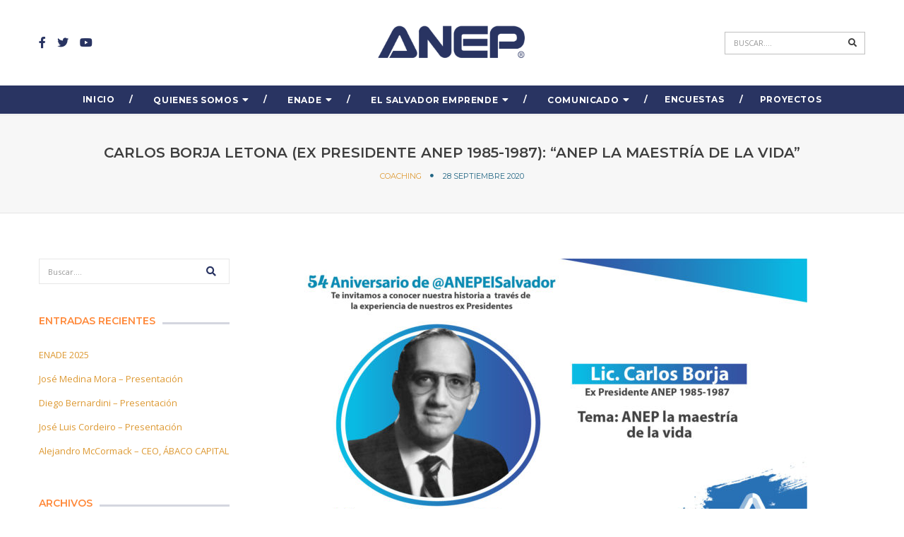

--- FILE ---
content_type: text/html; charset=UTF-8
request_url: https://www.anep.org.sv/ex_presid_b/
body_size: 20239
content:
<!DOCTYPE html>
<html lang="es" class="no-js">
<head>
	<meta charset="UTF-8" />
	<link rel="profile" href="https://gmpg.org/xfn/11" />
	<meta name="viewport" content="width=device-width, initial-scale=1.0" />
    <meta http-equiv="X-UA-Compatible" content="IE=Edge">
    <script>(function(html){html.className = html.className.replace(/\bno-js\b/,'js')})(document.documentElement);</script>
<meta name='robots' content='index, follow, max-image-preview:large, max-snippet:-1, max-video-preview:-1' />

	<!-- This site is optimized with the Yoast SEO plugin v23.9 - https://yoast.com/wordpress/plugins/seo/ -->
	<title>CARLOS BORJA LETONA (Ex Presidente ANEP 1985-1987): “ANEP la maestría de la vida” - ANEP</title>
	<link rel="canonical" href="https://www.anep.org.sv/ex_presid_b/" />
	<meta property="og:locale" content="es_ES" />
	<meta property="og:type" content="article" />
	<meta property="og:title" content="CARLOS BORJA LETONA (Ex Presidente ANEP 1985-1987): “ANEP la maestría de la vida” - ANEP" />
	<meta property="og:description" content="P- ¿Cómo valora su paso por la presidencia de la asociación de empresarios más grande del país como lo es ANEP? Cuando yo llegué a la ANEP allá por los años 78-79, estábamos viviendo una terrible crisis que concluyó con el golpe de Estado contra el general (Carlos Humberto) Romero. Quiero contar un poco los antecedentes, porque veníamos de esa crisis de golpe de Estado en la que desaparecieron prácticamente todos los partidos políticos. El gobierno era del PCN, generalmente eran los militares que quedaban en la Presidencia y de allí vino  ese golpe de Estado que cambió bastante el escenario político del país. En ese momento yo estaba incorporándome a ANEP como un director más, por el sector agropecuario. En aquel entonces no había más de 15 gremiales, eran poquitas, y a partir de esa época hemos vivido en ANEP una serie de eventos que han ido como marcando el camino. Prácticamente se decía que con el golpe de Estado, ANEP debía desaparecer, y nos equiparaban con ORDEN. Decían que ORDEN y ANEP debían desaparecer. ORDEN  era una estructura del gobierno para de alguna manera mantener el control territorial, y ANEP pues tenía una fuerza importante, por ser la..." />
	<meta property="og:url" content="https://www.anep.org.sv/ex_presid_b/" />
	<meta property="og:site_name" content="ANEP" />
	<meta property="article:published_time" content="2020-09-28T12:05:23+00:00" />
	<meta property="article:modified_time" content="2020-10-05T21:19:05+00:00" />
	<meta property="og:image" content="https://www.anep.org.sv/wp-content/uploads/2020/09/entrevistas-02-2.jpg" />
	<meta property="og:image:width" content="1876" />
	<meta property="og:image:height" content="1042" />
	<meta property="og:image:type" content="image/jpeg" />
	<meta name="author" content="Comunicaciones ANEP" />
	<meta name="twitter:card" content="summary_large_image" />
	<meta name="twitter:label1" content="Escrito por" />
	<meta name="twitter:data1" content="Comunicaciones ANEP" />
	<meta name="twitter:label2" content="Tiempo de lectura" />
	<meta name="twitter:data2" content="12 minutos" />
	<script type="application/ld+json" class="yoast-schema-graph">{"@context":"https://schema.org","@graph":[{"@type":"WebPage","@id":"https://www.anep.org.sv/ex_presid_b/","url":"https://www.anep.org.sv/ex_presid_b/","name":"CARLOS BORJA LETONA (Ex Presidente ANEP 1985-1987): “ANEP la maestría de la vida” - ANEP","isPartOf":{"@id":"https://www.anep.org.sv/#website"},"primaryImageOfPage":{"@id":"https://www.anep.org.sv/ex_presid_b/#primaryimage"},"image":{"@id":"https://www.anep.org.sv/ex_presid_b/#primaryimage"},"thumbnailUrl":"https://www.anep.org.sv/wp-content/uploads/2020/09/entrevistas-02-2.jpg","datePublished":"2020-09-28T12:05:23+00:00","dateModified":"2020-10-05T21:19:05+00:00","author":{"@id":"https://www.anep.org.sv/#/schema/person/0bee06db83f8a2e42154af5cb518ed5d"},"breadcrumb":{"@id":"https://www.anep.org.sv/ex_presid_b/#breadcrumb"},"inLanguage":"es","potentialAction":[{"@type":"ReadAction","target":["https://www.anep.org.sv/ex_presid_b/"]}]},{"@type":"ImageObject","inLanguage":"es","@id":"https://www.anep.org.sv/ex_presid_b/#primaryimage","url":"https://www.anep.org.sv/wp-content/uploads/2020/09/entrevistas-02-2.jpg","contentUrl":"https://www.anep.org.sv/wp-content/uploads/2020/09/entrevistas-02-2.jpg","width":1876,"height":1042},{"@type":"BreadcrumbList","@id":"https://www.anep.org.sv/ex_presid_b/#breadcrumb","itemListElement":[{"@type":"ListItem","position":1,"name":"Home","item":"https://www.anep.org.sv/"},{"@type":"ListItem","position":2,"name":"ANEPTRABAJA","item":"https://www.anep.org.sv/anep-trabaja/"},{"@type":"ListItem","position":3,"name":"CARLOS BORJA LETONA (Ex Presidente ANEP 1985-1987): “ANEP la maestría de la vida”"}]},{"@type":"WebSite","@id":"https://www.anep.org.sv/#website","url":"https://www.anep.org.sv/","name":"ANEP","description":"Asociación Nacional de la Empresa Privada","potentialAction":[{"@type":"SearchAction","target":{"@type":"EntryPoint","urlTemplate":"https://www.anep.org.sv/?s={search_term_string}"},"query-input":{"@type":"PropertyValueSpecification","valueRequired":true,"valueName":"search_term_string"}}],"inLanguage":"es"},{"@type":"Person","@id":"https://www.anep.org.sv/#/schema/person/0bee06db83f8a2e42154af5cb518ed5d","name":"Comunicaciones ANEP","image":{"@type":"ImageObject","inLanguage":"es","@id":"https://www.anep.org.sv/#/schema/person/image/","url":"https://secure.gravatar.com/avatar/14cd852abe3f39e88d40d8254d2e1a95bd53a2da149e887ba8f05589e45a1857?s=96&d=mm&r=g","contentUrl":"https://secure.gravatar.com/avatar/14cd852abe3f39e88d40d8254d2e1a95bd53a2da149e887ba8f05589e45a1857?s=96&d=mm&r=g","caption":"Comunicaciones ANEP"},"url":"https://www.anep.org.sv/author/t2hhe5tywrnwelh2kp6u2e/"}]}</script>
	<!-- / Yoast SEO plugin. -->


<link rel='dns-prefetch' href='//fonts.googleapis.com' />
<link rel="alternate" type="application/rss+xml" title="ANEP &raquo; Feed" href="https://www.anep.org.sv/feed/" />
<link rel="alternate" type="application/rss+xml" title="ANEP &raquo; Feed de los comentarios" href="https://www.anep.org.sv/comments/feed/" />
<link rel="alternate" type="application/rss+xml" title="ANEP &raquo; Comentario CARLOS BORJA LETONA (Ex Presidente ANEP 1985-1987): “ANEP la maestría de la vida” del feed" href="https://www.anep.org.sv/ex_presid_b/feed/" />
<link rel="alternate" title="oEmbed (JSON)" type="application/json+oembed" href="https://www.anep.org.sv/wp-json/oembed/1.0/embed?url=https%3A%2F%2Fwww.anep.org.sv%2Fex_presid_b%2F" />
<link rel="alternate" title="oEmbed (XML)" type="text/xml+oembed" href="https://www.anep.org.sv/wp-json/oembed/1.0/embed?url=https%3A%2F%2Fwww.anep.org.sv%2Fex_presid_b%2F&#038;format=xml" />
<style id='wp-img-auto-sizes-contain-inline-css' type='text/css'>
img:is([sizes=auto i],[sizes^="auto," i]){contain-intrinsic-size:3000px 1500px}
/*# sourceURL=wp-img-auto-sizes-contain-inline-css */
</style>
<style id='wp-emoji-styles-inline-css' type='text/css'>

	img.wp-smiley, img.emoji {
		display: inline !important;
		border: none !important;
		box-shadow: none !important;
		height: 1em !important;
		width: 1em !important;
		margin: 0 0.07em !important;
		vertical-align: -0.1em !important;
		background: none !important;
		padding: 0 !important;
	}
/*# sourceURL=wp-emoji-styles-inline-css */
</style>
<link rel='stylesheet' id='wp-block-library-css' href='https://www.anep.org.sv/wp-includes/css/dist/block-library/style.min.css?ver=6.9' type='text/css' media='all' />
<style id='wp-block-library-theme-inline-css' type='text/css'>
.wp-block-audio :where(figcaption){color:#555;font-size:13px;text-align:center}.is-dark-theme .wp-block-audio :where(figcaption){color:#ffffffa6}.wp-block-audio{margin:0 0 1em}.wp-block-code{border:1px solid #ccc;border-radius:4px;font-family:Menlo,Consolas,monaco,monospace;padding:.8em 1em}.wp-block-embed :where(figcaption){color:#555;font-size:13px;text-align:center}.is-dark-theme .wp-block-embed :where(figcaption){color:#ffffffa6}.wp-block-embed{margin:0 0 1em}.blocks-gallery-caption{color:#555;font-size:13px;text-align:center}.is-dark-theme .blocks-gallery-caption{color:#ffffffa6}:root :where(.wp-block-image figcaption){color:#555;font-size:13px;text-align:center}.is-dark-theme :root :where(.wp-block-image figcaption){color:#ffffffa6}.wp-block-image{margin:0 0 1em}.wp-block-pullquote{border-bottom:4px solid;border-top:4px solid;color:currentColor;margin-bottom:1.75em}.wp-block-pullquote :where(cite),.wp-block-pullquote :where(footer),.wp-block-pullquote__citation{color:currentColor;font-size:.8125em;font-style:normal;text-transform:uppercase}.wp-block-quote{border-left:.25em solid;margin:0 0 1.75em;padding-left:1em}.wp-block-quote cite,.wp-block-quote footer{color:currentColor;font-size:.8125em;font-style:normal;position:relative}.wp-block-quote:where(.has-text-align-right){border-left:none;border-right:.25em solid;padding-left:0;padding-right:1em}.wp-block-quote:where(.has-text-align-center){border:none;padding-left:0}.wp-block-quote.is-large,.wp-block-quote.is-style-large,.wp-block-quote:where(.is-style-plain){border:none}.wp-block-search .wp-block-search__label{font-weight:700}.wp-block-search__button{border:1px solid #ccc;padding:.375em .625em}:where(.wp-block-group.has-background){padding:1.25em 2.375em}.wp-block-separator.has-css-opacity{opacity:.4}.wp-block-separator{border:none;border-bottom:2px solid;margin-left:auto;margin-right:auto}.wp-block-separator.has-alpha-channel-opacity{opacity:1}.wp-block-separator:not(.is-style-wide):not(.is-style-dots){width:100px}.wp-block-separator.has-background:not(.is-style-dots){border-bottom:none;height:1px}.wp-block-separator.has-background:not(.is-style-wide):not(.is-style-dots){height:2px}.wp-block-table{margin:0 0 1em}.wp-block-table td,.wp-block-table th{word-break:normal}.wp-block-table :where(figcaption){color:#555;font-size:13px;text-align:center}.is-dark-theme .wp-block-table :where(figcaption){color:#ffffffa6}.wp-block-video :where(figcaption){color:#555;font-size:13px;text-align:center}.is-dark-theme .wp-block-video :where(figcaption){color:#ffffffa6}.wp-block-video{margin:0 0 1em}:root :where(.wp-block-template-part.has-background){margin-bottom:0;margin-top:0;padding:1.25em 2.375em}
/*# sourceURL=/wp-includes/css/dist/block-library/theme.min.css */
</style>
<style id='classic-theme-styles-inline-css' type='text/css'>
/*! This file is auto-generated */
.wp-block-button__link{color:#fff;background-color:#32373c;border-radius:9999px;box-shadow:none;text-decoration:none;padding:calc(.667em + 2px) calc(1.333em + 2px);font-size:1.125em}.wp-block-file__button{background:#32373c;color:#fff;text-decoration:none}
/*# sourceURL=/wp-includes/css/classic-themes.min.css */
</style>
<style id='global-styles-inline-css' type='text/css'>
:root{--wp--preset--aspect-ratio--square: 1;--wp--preset--aspect-ratio--4-3: 4/3;--wp--preset--aspect-ratio--3-4: 3/4;--wp--preset--aspect-ratio--3-2: 3/2;--wp--preset--aspect-ratio--2-3: 2/3;--wp--preset--aspect-ratio--16-9: 16/9;--wp--preset--aspect-ratio--9-16: 9/16;--wp--preset--color--black: #000000;--wp--preset--color--cyan-bluish-gray: #abb8c3;--wp--preset--color--white: #ffffff;--wp--preset--color--pale-pink: #f78da7;--wp--preset--color--vivid-red: #cf2e2e;--wp--preset--color--luminous-vivid-orange: #ff6900;--wp--preset--color--luminous-vivid-amber: #fcb900;--wp--preset--color--light-green-cyan: #7bdcb5;--wp--preset--color--vivid-green-cyan: #00d084;--wp--preset--color--pale-cyan-blue: #8ed1fc;--wp--preset--color--vivid-cyan-blue: #0693e3;--wp--preset--color--vivid-purple: #9b51e0;--wp--preset--color--yellow: #edbd27;--wp--preset--color--dark-gray: #232323;--wp--preset--color--light-gray: #f7f7f7;--wp--preset--gradient--vivid-cyan-blue-to-vivid-purple: linear-gradient(135deg,rgb(6,147,227) 0%,rgb(155,81,224) 100%);--wp--preset--gradient--light-green-cyan-to-vivid-green-cyan: linear-gradient(135deg,rgb(122,220,180) 0%,rgb(0,208,130) 100%);--wp--preset--gradient--luminous-vivid-amber-to-luminous-vivid-orange: linear-gradient(135deg,rgb(252,185,0) 0%,rgb(255,105,0) 100%);--wp--preset--gradient--luminous-vivid-orange-to-vivid-red: linear-gradient(135deg,rgb(255,105,0) 0%,rgb(207,46,46) 100%);--wp--preset--gradient--very-light-gray-to-cyan-bluish-gray: linear-gradient(135deg,rgb(238,238,238) 0%,rgb(169,184,195) 100%);--wp--preset--gradient--cool-to-warm-spectrum: linear-gradient(135deg,rgb(74,234,220) 0%,rgb(151,120,209) 20%,rgb(207,42,186) 40%,rgb(238,44,130) 60%,rgb(251,105,98) 80%,rgb(254,248,76) 100%);--wp--preset--gradient--blush-light-purple: linear-gradient(135deg,rgb(255,206,236) 0%,rgb(152,150,240) 100%);--wp--preset--gradient--blush-bordeaux: linear-gradient(135deg,rgb(254,205,165) 0%,rgb(254,45,45) 50%,rgb(107,0,62) 100%);--wp--preset--gradient--luminous-dusk: linear-gradient(135deg,rgb(255,203,112) 0%,rgb(199,81,192) 50%,rgb(65,88,208) 100%);--wp--preset--gradient--pale-ocean: linear-gradient(135deg,rgb(255,245,203) 0%,rgb(182,227,212) 50%,rgb(51,167,181) 100%);--wp--preset--gradient--electric-grass: linear-gradient(135deg,rgb(202,248,128) 0%,rgb(113,206,126) 100%);--wp--preset--gradient--midnight: linear-gradient(135deg,rgb(2,3,129) 0%,rgb(40,116,252) 100%);--wp--preset--font-size--small: 12px;--wp--preset--font-size--medium: 20px;--wp--preset--font-size--large: 16px;--wp--preset--font-size--x-large: 42px;--wp--preset--font-size--normal: 13px;--wp--preset--font-size--huge: 23px;--wp--preset--spacing--20: 0.44rem;--wp--preset--spacing--30: 0.67rem;--wp--preset--spacing--40: 1rem;--wp--preset--spacing--50: 1.5rem;--wp--preset--spacing--60: 2.25rem;--wp--preset--spacing--70: 3.38rem;--wp--preset--spacing--80: 5.06rem;--wp--preset--shadow--natural: 6px 6px 9px rgba(0, 0, 0, 0.2);--wp--preset--shadow--deep: 12px 12px 50px rgba(0, 0, 0, 0.4);--wp--preset--shadow--sharp: 6px 6px 0px rgba(0, 0, 0, 0.2);--wp--preset--shadow--outlined: 6px 6px 0px -3px rgb(255, 255, 255), 6px 6px rgb(0, 0, 0);--wp--preset--shadow--crisp: 6px 6px 0px rgb(0, 0, 0);}:where(.is-layout-flex){gap: 0.5em;}:where(.is-layout-grid){gap: 0.5em;}body .is-layout-flex{display: flex;}.is-layout-flex{flex-wrap: wrap;align-items: center;}.is-layout-flex > :is(*, div){margin: 0;}body .is-layout-grid{display: grid;}.is-layout-grid > :is(*, div){margin: 0;}:where(.wp-block-columns.is-layout-flex){gap: 2em;}:where(.wp-block-columns.is-layout-grid){gap: 2em;}:where(.wp-block-post-template.is-layout-flex){gap: 1.25em;}:where(.wp-block-post-template.is-layout-grid){gap: 1.25em;}.has-black-color{color: var(--wp--preset--color--black) !important;}.has-cyan-bluish-gray-color{color: var(--wp--preset--color--cyan-bluish-gray) !important;}.has-white-color{color: var(--wp--preset--color--white) !important;}.has-pale-pink-color{color: var(--wp--preset--color--pale-pink) !important;}.has-vivid-red-color{color: var(--wp--preset--color--vivid-red) !important;}.has-luminous-vivid-orange-color{color: var(--wp--preset--color--luminous-vivid-orange) !important;}.has-luminous-vivid-amber-color{color: var(--wp--preset--color--luminous-vivid-amber) !important;}.has-light-green-cyan-color{color: var(--wp--preset--color--light-green-cyan) !important;}.has-vivid-green-cyan-color{color: var(--wp--preset--color--vivid-green-cyan) !important;}.has-pale-cyan-blue-color{color: var(--wp--preset--color--pale-cyan-blue) !important;}.has-vivid-cyan-blue-color{color: var(--wp--preset--color--vivid-cyan-blue) !important;}.has-vivid-purple-color{color: var(--wp--preset--color--vivid-purple) !important;}.has-black-background-color{background-color: var(--wp--preset--color--black) !important;}.has-cyan-bluish-gray-background-color{background-color: var(--wp--preset--color--cyan-bluish-gray) !important;}.has-white-background-color{background-color: var(--wp--preset--color--white) !important;}.has-pale-pink-background-color{background-color: var(--wp--preset--color--pale-pink) !important;}.has-vivid-red-background-color{background-color: var(--wp--preset--color--vivid-red) !important;}.has-luminous-vivid-orange-background-color{background-color: var(--wp--preset--color--luminous-vivid-orange) !important;}.has-luminous-vivid-amber-background-color{background-color: var(--wp--preset--color--luminous-vivid-amber) !important;}.has-light-green-cyan-background-color{background-color: var(--wp--preset--color--light-green-cyan) !important;}.has-vivid-green-cyan-background-color{background-color: var(--wp--preset--color--vivid-green-cyan) !important;}.has-pale-cyan-blue-background-color{background-color: var(--wp--preset--color--pale-cyan-blue) !important;}.has-vivid-cyan-blue-background-color{background-color: var(--wp--preset--color--vivid-cyan-blue) !important;}.has-vivid-purple-background-color{background-color: var(--wp--preset--color--vivid-purple) !important;}.has-black-border-color{border-color: var(--wp--preset--color--black) !important;}.has-cyan-bluish-gray-border-color{border-color: var(--wp--preset--color--cyan-bluish-gray) !important;}.has-white-border-color{border-color: var(--wp--preset--color--white) !important;}.has-pale-pink-border-color{border-color: var(--wp--preset--color--pale-pink) !important;}.has-vivid-red-border-color{border-color: var(--wp--preset--color--vivid-red) !important;}.has-luminous-vivid-orange-border-color{border-color: var(--wp--preset--color--luminous-vivid-orange) !important;}.has-luminous-vivid-amber-border-color{border-color: var(--wp--preset--color--luminous-vivid-amber) !important;}.has-light-green-cyan-border-color{border-color: var(--wp--preset--color--light-green-cyan) !important;}.has-vivid-green-cyan-border-color{border-color: var(--wp--preset--color--vivid-green-cyan) !important;}.has-pale-cyan-blue-border-color{border-color: var(--wp--preset--color--pale-cyan-blue) !important;}.has-vivid-cyan-blue-border-color{border-color: var(--wp--preset--color--vivid-cyan-blue) !important;}.has-vivid-purple-border-color{border-color: var(--wp--preset--color--vivid-purple) !important;}.has-vivid-cyan-blue-to-vivid-purple-gradient-background{background: var(--wp--preset--gradient--vivid-cyan-blue-to-vivid-purple) !important;}.has-light-green-cyan-to-vivid-green-cyan-gradient-background{background: var(--wp--preset--gradient--light-green-cyan-to-vivid-green-cyan) !important;}.has-luminous-vivid-amber-to-luminous-vivid-orange-gradient-background{background: var(--wp--preset--gradient--luminous-vivid-amber-to-luminous-vivid-orange) !important;}.has-luminous-vivid-orange-to-vivid-red-gradient-background{background: var(--wp--preset--gradient--luminous-vivid-orange-to-vivid-red) !important;}.has-very-light-gray-to-cyan-bluish-gray-gradient-background{background: var(--wp--preset--gradient--very-light-gray-to-cyan-bluish-gray) !important;}.has-cool-to-warm-spectrum-gradient-background{background: var(--wp--preset--gradient--cool-to-warm-spectrum) !important;}.has-blush-light-purple-gradient-background{background: var(--wp--preset--gradient--blush-light-purple) !important;}.has-blush-bordeaux-gradient-background{background: var(--wp--preset--gradient--blush-bordeaux) !important;}.has-luminous-dusk-gradient-background{background: var(--wp--preset--gradient--luminous-dusk) !important;}.has-pale-ocean-gradient-background{background: var(--wp--preset--gradient--pale-ocean) !important;}.has-electric-grass-gradient-background{background: var(--wp--preset--gradient--electric-grass) !important;}.has-midnight-gradient-background{background: var(--wp--preset--gradient--midnight) !important;}.has-small-font-size{font-size: var(--wp--preset--font-size--small) !important;}.has-medium-font-size{font-size: var(--wp--preset--font-size--medium) !important;}.has-large-font-size{font-size: var(--wp--preset--font-size--large) !important;}.has-x-large-font-size{font-size: var(--wp--preset--font-size--x-large) !important;}
:where(.wp-block-post-template.is-layout-flex){gap: 1.25em;}:where(.wp-block-post-template.is-layout-grid){gap: 1.25em;}
:where(.wp-block-term-template.is-layout-flex){gap: 1.25em;}:where(.wp-block-term-template.is-layout-grid){gap: 1.25em;}
:where(.wp-block-columns.is-layout-flex){gap: 2em;}:where(.wp-block-columns.is-layout-grid){gap: 2em;}
:root :where(.wp-block-pullquote){font-size: 1.5em;line-height: 1.6;}
/*# sourceURL=global-styles-inline-css */
</style>
<link rel='stylesheet' id='bootstrap-css' href='https://www.anep.org.sv/wp-content/themes/paperio/assets/css/bootstrap.min.css?ver=3.3.5' type='text/css' media='all' />
<link rel='stylesheet' id='font-awesome-css' href='https://www.anep.org.sv/wp-content/themes/paperio/assets/css/font-awesome.min.css?ver=5.10.1' type='text/css' media='all' />
<link rel='stylesheet' id='owl-carousel-css' href='https://www.anep.org.sv/wp-content/themes/paperio/assets/css/owl.carousel.css?ver=2.3.4' type='text/css' media='all' />
<link rel='stylesheet' id='owl-transitions-css' href='https://www.anep.org.sv/wp-content/themes/paperio/assets/css/animate.min.css?ver=3.6.0' type='text/css' media='all' />
<link rel='stylesheet' id='magnific-popup-css' href='https://www.anep.org.sv/wp-content/themes/paperio/assets/css/magnific-popup.css?ver=1.7' type='text/css' media='all' />
<link rel='stylesheet' id='paperio-parent-style-css' href='https://www.anep.org.sv/wp-content/themes/paperio/style.css?ver=6.9' type='text/css' media='all' />
<link rel='stylesheet' id='paperio-google-font-css' href='//fonts.googleapis.com/css?family=Open+Sans%3A100%2C200%2C300%2C400%2C500%2C600%2C700%2C800%2C900%7CMontserrat%3A100%2C200%2C300%2C400%2C500%2C600%2C700%2C800%2C900&#038;subset=cyrillic,cyrillic-ext,greek,greek-ext,latin-ext,vietnamese&#038;display=swap' type='text/css' media='all' />
<link rel='stylesheet' id='paperio-style-css' href='https://www.anep.org.sv/wp-content/themes/paperio-child-theme/style.css?ver=1.7' type='text/css' media='all' />
<link rel='stylesheet' id='paperio-responsive-style-css' href='https://www.anep.org.sv/wp-content/themes/paperio/assets/css/responsive.css?ver=1.7' type='text/css' media='all' />
<style id='paperio-responsive-style-inline-css' type='text/css'>
.theme-custom-color blockquote.blog-image:before,.theme-custom-color .owl-slider-style-4 .banner-content::before,.theme-custom-color .content-area p a,.theme-custom-color .social-icon-fa,.theme-custom-color .arrow-pagination .owl-prev:hover,.theme-custom-color .arrow-pagination .owl-next:hover,.theme-custom-color .sidebar-style3 h5 span::before,.theme-custom-color .breadcrumb-style-1 .breadcrumb > li > a:focus,.theme-custom-color .pagination-style-1 .pagination > li > a:hover,.theme-custom-color .pagination-style-1 .pagination > li > span:focus,.theme-custom-color .pagination-style-1 .pagination > li > span:hover,.theme-custom-color .breadcrumb-style-1 .breadcrumb li a:hover,.theme-custom-color .separator:after,.theme-custom-color .separator:before,.theme-custom-color .breadcrumb-style-1 .breadcrumb > li > a:focus,.theme-custom-color .pagination-style-1 .pagination > li > a:hover,.theme-custom-color .pagination-style-1 .pagination > li > span:focus,.theme-custom-color .pagination-style-1 .pagination > li > span:hover,.theme-custom-color .owl-next-prev-arrow-style3 .owl-nav button.owl-prev:hover,.theme-custom-color .owl-next-prev-arrow-style3 .owl-nav button.owl-next:hover,.theme-custom-color .header-main .navbar-nav > li a.dropdown-toggle:after,.theme-custom-color .header-main .paperio-default-menu > li a:after,.theme-custom-color .text-color,.theme-custom-color .sidebar-style1 .follow-box li a,.theme-custom-color .about-three-box i,.theme-custom-color .about-content-box span {color:#293462}.theme-custom-color .sidebar-style3 .follow-box li a:hover,.theme-custom-color .page-title-small h2::before,.theme-custom-color .sidebar-style2 .follow-box li a:hover,.theme-custom-color .owl-next-prev-arrow-style4 .owl-buttons div:hover,.theme-custom-color .background-color,.theme-custom-color .owl-next-prev-arrow-style1 .owl-nav button:hover,.theme-custom-color .btn-color,.theme-custom-color .right-separator::before,.theme-custom-color .sidebar-style4 .follow-box li a:hover,.bypostauthor.post-comment .comment-avtar span{background:#293462;}.theme-custom-color .blog-listing-style7:hover .banner-content,.theme-custom-color .promo-area-style2 .promo-border p:before,.theme-custom-color .sidebar-style3 .follow-box li a:hover,.theme-custom-color .owl-next-prev-arrow-style1 .owl-nav button,.theme-custom-color .owl-next-prev-arrow-style4 .owl-buttons div:hover{border-color:#293462;}.theme-custom-color .header-border,.theme-custom-color .title-border-right::after,.theme-custom-color .title-border-center span:before,.theme-custom-color .title-border-center span:after,.theme-custom-color .border-footer{border-color:rgba(41,52,98,0.2);}.theme-custom-color a:hover,.theme-custom-color a:focus,.theme-custom-color .header-main .nav > li:hover > a,.theme-custom-color .header-main .nav > li > a:focus,.theme-custom-color .nav > li > a:hover,.theme-custom-color .header-style-2 .navbar-nav > li a.dropdown-toggle:after,.theme-custom-color .breadcrumb-style-1 .breadcrumb li a:hover,.theme-custom-color .text-link-light-gray:hover,.theme-custom-color .text-link-white:hover,.theme-custom-color .widget_categories li ul.children li a:hover,.theme-custom-color .widget_categories li ul.children li a:focus{color:#293462;}body{font-family:Open Sans,sans-serif;}.alt-font,.mfp-title,h1,h2,h3,h4,h5,h6,.breadcrumb-style-1 .breadcrumb li,.site-footer .tagcloud a,#success,.paperio-default-menu li{font-family:Montserrat,sans-serif;}header.header-img{background-color:#ffffff;}.navbar .mobile-tablet-submenu-bg{background-color:#293462;}.navbar-toggle{background-color:#293462;}.navbar-default .navbar-toggle .icon-bar{background-color:#ffffff;}.social-icon i{font-size:16px;}.social-icon i{color:#293462;}.input-group-btn .fa-search{color:#293462;}.navbar-default .navbar-nav li a{text-transform:uppercase;}.paperio-theme-option nav.navbar{background-color:#293462;}.navbar-default .navbar-nav > li > a,.paperio-theme-option .header-main .navbar-nav li a.dropdown-toggle{color:#ffffff !important;}body header#masthead .navbar-default .navbar-nav > li:hover > a,.paperio-theme-option .nav > li > a:hover,.theme-yellow .nav > li.current_page_item > a,.paperio-theme-option .header-main .nav > li.current_page_item > a,body header#masthead .navbar-default .navbar-nav > li.current-menu-ancestor > a{color:#dd9933 !important;}.paperio-theme-option .sub-menu,.paperio-theme-option .children,.paperio-theme-option .dark-header .dropdown-menu,.paperio-theme-option .dropdown-menu,.paperio-theme-option .children,.paperio-theme-option .menu-item-has-children .sub-menu{background-color:rgb(41,52,98);}.dropdown .megamenu .dropdown-header{font-size:16px;}.dropdown .megamenu .dropdown-header{border-color:#293462;}.paperio-theme-option .sub-menu > li > a,.paperio-theme-option .dropdown .megamenu li a,.paperio-theme-option .children > li > a{color:#ffffff !important;}.paperio-theme-option .sub-menu > li > a:hover,.paperio-theme-option .dropdown .megamenu li a:hover,.paperio-theme-option .children > li > a:hover,.dropdown-menu > li.current-menu-ancestor > a,.menu-item-has-children .sub-menu li.current-menu-ancestor > a,.menu-item-has-children .sub-menu li.current-menu-item > a{color:#dd9933 !important;}.featured-style-title a.featured-style-title-link:hover{color:#dd9933;}.blog .owl-slider .item a.btn{color:#293462!important;}.blog-layout-content{background-color:#293462;}.post-content p{color:#ffffff;}.blog .blog-meta a.btn ,.blog .blog-meta a.btn i{color:#ffffff;}.blog .blog-meta a.btn:hover,.blog .blog-meta a.btn:hover i,.blog-listing-style1 .blog-post:hover a.btn,.blog-listing-style1 .blog-post:hover a.btn i{color:#ffffff!important;}.blog .blog-meta a.btn{background-color:#00818a;}.blog .blog-meta a.btn:hover ,.blog-listing-style1 .blog-post:hover a.btn{background-color:#00818a !important;}.blog .blog-meta a.btn{border-color:#00818a;}.blog .blog-meta a.btn:hover,.blog-listing-style1 .blog-post:hover a.btn{border-color:#00818a;}.paperio-theme-option .widget-title{color:#ff893a;}.sidebar a,.paperio-theme-option .sidebar-style1 .follow-box li a,.paperio-theme-option .sidebar-style2 .follow-box li a,.paperio-theme-option .sidebar-style3 .follow-box li a,.paperio-theme-option .sidebar-style4 .follow-box li a{color:#427689;}.sidebar a:hover,.paperio-theme-option .sidebar-style1 .follow-box li a:hover,.paperio-theme-option .sidebar-style2 .follow-box li a:hover,.paperio-theme-option .sidebar-style3 .follow-box li a:hover,.paperio-theme-option .sidebar-style4 .follow-box li a:hover{color:#ff893a;}.paperio-meta-border-color{border-color:#293462;}.category .blog-meta a.btn{color:#ffffff;}.category .blog-meta a.btn:hover,.category .blog-meta a.btn:hover i{color:#ffffff!important;}.category .blog-meta a.btn{background-color:#216583;}.category .blog-meta a.btn:hover{background-color:#00818a !important;}.category .blog-meta a.btn{border-color:#216583;}.category .blog-meta a.btn:hover{border-color:#00818a;}body.paperio-theme-option{font-size:16;}body.paperio-theme-option{background-color:#ffffff;}body.paperio-theme-option{color:#216583;}.footer-bg{background-color:#293462;}.back-to-top i{color:#ffffff;}.back-to-top:hover i,.back-to-top:hover:focus i,.back-to-top:focus i{color:#293462;}.paperio-theme-option .back-to-top{background-color:#293462;}.back-to-top:hover,.back-to-top:hover:focus,.back-to-top:focus{background-color:#ffffff;}.footer-border{border-color:#ffffff;}.site-footer .widget-title{color:#ffffff;}.social-sharing-icon i,.paperio-theme-option .social-sharing-icon i{color:#293462;}
/*# sourceURL=paperio-responsive-style-inline-css */
</style>
<link rel='stylesheet' id='elementor-frontend-css' href='https://www.anep.org.sv/wp-content/plugins/elementor/assets/css/frontend.min.css?ver=3.34.3' type='text/css' media='all' />
<link rel='stylesheet' id='eael-general-css' href='https://www.anep.org.sv/wp-content/plugins/essential-addons-for-elementor-lite/assets/front-end/css/view/general.min.css?ver=6.5.9' type='text/css' media='all' />
<script type="text/javascript" src="https://www.anep.org.sv/wp-includes/js/jquery/jquery.min.js?ver=3.7.1" id="jquery-core-js"></script>
<script type="text/javascript" src="https://www.anep.org.sv/wp-includes/js/jquery/jquery-migrate.min.js?ver=3.4.1" id="jquery-migrate-js"></script>
<script type="text/javascript" src="https://www.anep.org.sv/wp-content/plugins/paperio-addons/js/instafeed.min.js?ver=1.9.3" id="instafeed-js"></script>
<link rel="https://api.w.org/" href="https://www.anep.org.sv/wp-json/" /><link rel="alternate" title="JSON" type="application/json" href="https://www.anep.org.sv/wp-json/wp/v2/posts/3561" /><link rel="EditURI" type="application/rsd+xml" title="RSD" href="https://www.anep.org.sv/xmlrpc.php?rsd" />
<meta name="generator" content="WordPress 6.9" />
<link rel='shortlink' href='https://www.anep.org.sv/?p=3561' />
<link rel="pingback" href="https://www.anep.org.sv/xmlrpc.php"><meta name="generator" content="Elementor 3.34.3; features: additional_custom_breakpoints; settings: css_print_method-external, google_font-enabled, font_display-auto">
			<style>
				.e-con.e-parent:nth-of-type(n+4):not(.e-lazyloaded):not(.e-no-lazyload),
				.e-con.e-parent:nth-of-type(n+4):not(.e-lazyloaded):not(.e-no-lazyload) * {
					background-image: none !important;
				}
				@media screen and (max-height: 1024px) {
					.e-con.e-parent:nth-of-type(n+3):not(.e-lazyloaded):not(.e-no-lazyload),
					.e-con.e-parent:nth-of-type(n+3):not(.e-lazyloaded):not(.e-no-lazyload) * {
						background-image: none !important;
					}
				}
				@media screen and (max-height: 640px) {
					.e-con.e-parent:nth-of-type(n+2):not(.e-lazyloaded):not(.e-no-lazyload),
					.e-con.e-parent:nth-of-type(n+2):not(.e-lazyloaded):not(.e-no-lazyload) * {
						background-image: none !important;
					}
				}
			</style>
			<link rel="icon" href="https://www.anep.org.sv/wp-content/uploads/2016/11/cropped-aneplogo-AI-01-32x32.png" sizes="32x32" />
<link rel="icon" href="https://www.anep.org.sv/wp-content/uploads/2016/11/cropped-aneplogo-AI-01-192x192.png" sizes="192x192" />
<link rel="apple-touch-icon" href="https://www.anep.org.sv/wp-content/uploads/2016/11/cropped-aneplogo-AI-01-180x180.png" />
<meta name="msapplication-TileImage" content="https://www.anep.org.sv/wp-content/uploads/2016/11/cropped-aneplogo-AI-01-270x270.png" />
		<style type="text/css" id="wp-custom-css">
			.dark-header .social-icon i {
	color: #293462;
}
.header-style-pattern .social-icon i {
    color: #293462; 
}
.letter-spacing-1 {
    color: #fff;
}
.theme-custom-color a {
	color: #dd9933;
}
.tribe-events-calendar td a {
    color: #00818a;
}
.datepicker table tr td span{
	color: #dd9933;
}
		</style>
		</head>
<body class="wp-singular post-template-default single single-post postid-3561 single-format-standard wp-embed-responsive wp-theme-paperio wp-child-theme-paperio-child-theme theme-custom-color paperio-theme-option paperio-latest-font-awesome elementor-default elementor-kit-3238" itemscope="itemscope" itemtype="http://schema.org/WebPage">
<header id="masthead" class="header-style-2 header-style-pattern navbar-fixed-top header-img navbar-bottom" itemscope="itemscope" itemtype="http://schema.org/WPHeader"><div class="header-logo"><div class="container"><div class="row"><div class="col-md-4 col-sm-4 col-xs-6 social-icon"><a href="https://es-es.facebook.com/anepelsalvador" target="_blank"><i class="fab fa-facebook-f"></i></a><a href="https://twitter.com/ANEPElSalvador" target="_blank"><i class="fab fa-twitter"></i></a><a href="https://www.youtube.com/channel/UCRmb65WWkbBXRzoy4ReMHCw" target="_blank"><i class="fab fa-youtube"></i></a></div><div class="col-md-4 text-center no-padding"><div class="logo"><a href="https://www.anep.org.sv/" rel="home" itemprop="url"><img class="logo-light" src="/wp-content/uploads/2019/11/Anep-Recortado-logo-293462.png" alt="ANEP" data-no-lazy="1"><img class="retina-logo-light" src="/wp-content/uploads/2019/11/Anep-Recortado-logo-293462.png" alt="ANEP" data-no-lazy="1"><img class="logo-dark" src="/wp-content/uploads/2019/11/Anep-Recortado-logo-293462.png" alt="ANEP" data-no-lazy="1"><img class="retina-logo-dark" src="/wp-content/uploads/2019/11/Anep-Recortado-logo-293462.png" alt="ANEP" data-no-lazy="1"></a></div></div><div class="col-md-4 col-sm-4 col-xs-6 fl-right search-box"><form role="search" method="get" class="search-form navbar-form no-padding" action="https://www.anep.org.sv/">
	<div class="input-group add-on">
		<input type="search" aria-label="Search" class="search-field form-control" placeholder="Buscar...." value="" name="s" />
		<div class="input-group-btn">
        	<button class="btn btn-default" type="submit">
        		<span class="screen-reader-text">Search</span>
        		<i class="fas fa-search"></i>
        	</button>
        </div>
	</div>
</form></div></div></div></div><nav id="site-navigation" class="navbar navbar-default navbar-static-top bg-black white-link-nav no-margin-top sm-bg-transparent" itemscope="itemscope" itemtype="http://schema.org/SiteNavigationElement"><div class="container-fluid"><div class="row"><div class="col-md-12 col-sm-12 col-xs-12">
    <div class="navbar-header">
        <button data-target=".navbar-collapse" data-toggle="collapse" class="navbar-toggle" type="button">
            <span class="screen-reader-text">Toggle navigation</span>
            <span class="icon-bar"></span>
            <span class="icon-bar"></span>
            <span class="icon-bar"></span>
        </button>                       
    </div>
    <div class="menu-main-menu-container navbar-collapse collapse alt-font"><ul id="menu-menuprincipal" class="nav navbar-nav navbar-white paperio-default-menu"><li id="menu-item-4318" class="menu-item menu-item-type-custom menu-item-object-custom menu-item-4318"><a href="/" itemprop="url">Inicio</a></li>
<li id="menu-item-2835" class="menu-item menu-item-type-post_type menu-item-object-page menu-item-has-children menu-item-2835 dropdown"><a class="dropdown-caret-icon" data-toggle="dropdown"><i class="fas fa-caret-down"></i></a><a href="https://www.anep.org.sv/quienes-somos/" class="dropdown-toggle" itemprop="url">Quienes Somos</a>
<ul class="sub-menu dropdown-menu">
	<li id="menu-item-2842" class="menu-item menu-item-type-custom menu-item-object-custom menu-item-2842"><a href="/index.php/quienes-somos/#propuestas" itemprop="url">Propuestas</a></li>
	<li id="menu-item-5537" class="menu-item menu-item-type-custom menu-item-object-custom menu-item-5537"><a href="/index.php/quienes-somos/#info" itemprop="url">Ex Presidentes | Estatutos</a></li>
	<li id="menu-item-2880" class="menu-item menu-item-type-custom menu-item-object-custom menu-item-2880"><a href="/index.php/quienes-somos/#miembros" itemprop="url">Miembros y Beneficios</a></li>
	<li id="menu-item-2881" class="menu-item menu-item-type-custom menu-item-object-custom menu-item-2881"><a href="/index.php/quienes-somos/#afiliacion" itemprop="url">Afiliación</a></li>
</ul>
</li>
<li id="menu-item-4222" class="menu-item menu-item-type-custom menu-item-object-custom menu-item-has-children menu-item-4222 dropdown"><a class="dropdown-caret-icon" data-toggle="dropdown"><i class="fas fa-caret-down"></i></a><a href="/enade/" class="dropdown-toggle" itemprop="url">ENADE</a>
<ul class="sub-menu dropdown-menu megamenu">
	<li id="menu-item-4221" class="menu-item menu-item-type-custom menu-item-object-custom menu-item-4221 col-sm-12"><a href="/docsenade/" itemprop="url">Documentación ENADES</a></li>
</ul>
</li>
<li id="menu-item-2832" class="menu-item menu-item-type-post_type menu-item-object-page current_page_parent menu-item-has-children menu-item-2832 dropdown"><a class="dropdown-caret-icon" data-toggle="dropdown"><i class="fas fa-caret-down"></i></a><a href="https://www.anep.org.sv/anep-trabaja/" class="dropdown-toggle" itemprop="url">El Salvador EMPRENDE</a>
<ul class="sub-menu dropdown-menu">
	<li id="menu-item-2912" class="menu-item menu-item-type-taxonomy menu-item-object-category menu-item-2912"><a href="https://www.anep.org.sv/category/historias/" itemprop="url">EMPRENDEDORES</a></li>
	<li id="menu-item-2911" class="menu-item menu-item-type-taxonomy menu-item-object-category menu-item-2911"><a href="https://www.anep.org.sv/category/empleo/" itemprop="url">TRABAJADORES</a></li>
	<li id="menu-item-5552" class="menu-item menu-item-type-post_type menu-item-object-page menu-item-5552"><a href="https://www.anep.org.sv/dialogo-empresarial/" itemprop="url">Dialogo empresarial</a></li>
	<li id="menu-item-5212" class="menu-item menu-item-type-post_type menu-item-object-page menu-item-5212"><a href="https://www.anep.org.sv/premio-iniciativa-privada/" itemprop="url">Premio Iniciativa Privada</a></li>
	<li id="menu-item-2914" class="menu-item menu-item-type-taxonomy menu-item-object-category menu-item-2914"><a href="https://www.anep.org.sv/category/inversion-social-empresarial/" itemprop="url">Inversion Social Empresarial</a></li>
	<li id="menu-item-3016" class="menu-item menu-item-type-custom menu-item-object-custom menu-item-3016"><a target="_blank" href="https://www.facebook.com/fundapymesv/" itemprop="url">Fundapyme</a></li>
	<li id="menu-item-2913" class="menu-item menu-item-type-taxonomy menu-item-object-category current-post-ancestor current-menu-parent current-post-parent menu-item-2913"><a href="https://www.anep.org.sv/category/formalizacion/" itemprop="url">COACHING</a></li>
</ul>
</li>
<li id="menu-item-4495" class="menu-item menu-item-type-post_type menu-item-object-page menu-item-has-children menu-item-4495 dropdown"><a class="dropdown-caret-icon" data-toggle="dropdown"><i class="fas fa-caret-down"></i></a><a href="https://www.anep.org.sv/informa/" class="dropdown-toggle" itemprop="url">COMUNICADO</a>
<ul class="sub-menu dropdown-menu">
	<li id="menu-item-3636" class="menu-item menu-item-type-taxonomy menu-item-object-category menu-item-3636"><a href="https://www.anep.org.sv/category/comunicados/" itemprop="url">Comunicados</a></li>
	<li id="menu-item-2915" class="menu-item menu-item-type-taxonomy menu-item-object-category current-post-ancestor current-menu-parent current-post-parent menu-item-2915"><a href="https://www.anep.org.sv/category/noticias/" itemprop="url">Noticias</a></li>
	<li id="menu-item-3637" class="menu-item menu-item-type-taxonomy menu-item-object-category current-post-ancestor current-menu-parent current-post-parent menu-item-3637"><a href="https://www.anep.org.sv/category/entrevistas/" itemprop="url">Entrevistas</a></li>
	<li id="menu-item-2916" class="menu-item menu-item-type-taxonomy menu-item-object-category menu-item-2916"><a href="https://www.anep.org.sv/category/seguridad/" itemprop="url">Investigación</a></li>
	<li id="menu-item-2834" class="menu-item menu-item-type-post_type menu-item-object-page menu-item-has-children menu-item-2834 dropdown-submenu"><a href="https://www.anep.org.sv/informacion-economica/" itemprop="url">DATA</a>
	<ul class="sub-menu dropdown-menu">
		<li id="menu-item-2960" class="menu-item menu-item-type-custom menu-item-object-custom menu-item-2960"><a href="/informacion-economica/#crecimiento" itemprop="url">Crecimiento Económico</a></li>
		<li id="menu-item-2962" class="menu-item menu-item-type-custom menu-item-object-custom menu-item-2962"><a href="/informacion-economica/#fuentes" itemprop="url">Fuentes de Crecimiento y Debilidades</a></li>
		<li id="menu-item-2963" class="menu-item menu-item-type-custom menu-item-object-custom menu-item-2963"><a href="/informacion-economica/#sostenibilidad" itemprop="url">Sostenibilidad Fiscal</a></li>
		<li id="menu-item-2965" class="menu-item menu-item-type-custom menu-item-object-custom menu-item-2965"><a href="/informacion-economica/#calificacion" itemprop="url">Calificaciones Internacionales</a></li>
	</ul>
</li>
</ul>
</li>
<li id="menu-item-3009" class="menu-item menu-item-type-post_type menu-item-object-page menu-item-3009"><a href="https://www.anep.org.sv/appencuestas/" itemprop="url">ENCUESTAS</a></li>
<li id="menu-item-4844" class="menu-item menu-item-type-post_type menu-item-object-page menu-item-4844"><a href="https://www.anep.org.sv/proyectos/" itemprop="url">Proyectos</a></li>
</ul></div></div></div></div></nav></header><div class="below-navigation clear-both"></div><div id="post-3561" class="post-3561 post type-post status-publish format-standard has-post-thumbnail hentry category-formalizacion category-entrevistas category-noticias"><section class="page-title border-bottom-mid-gray border-top-mid-gray blog-single-page-background bg-gray"><div class="container-fluid"><div class="row"><div class="col-md-12 col-sm-12 col-xs-12 text-center"><h1 class="title-small font-weight-600 text-uppercase text-mid-gray blog-headline entry-title blog-single-page-title no-margin-bottom">CARLOS BORJA LETONA (Ex Presidente ANEP 1985-1987): “ANEP la maestría de la vida”</h1><ul class="text-extra-small text-uppercase alt-font blog-single-page-meta"><li><a rel="category tag" class="text-link-light-gray blog-single-page-meta-link" href="https://www.anep.org.sv/category/formalizacion/">COACHING</a></li><li class="published">28 septiembre 2020</li></ul></div></div></div></section><div class="post-content-area"><section class="margin-five no-margin-lr sm-margin-eight-top xs-margin-twelve-top"><div class="container"><div class="row"><div class="col-md-9 col-sm-8 col-xs-12 padding-left-35 sm-padding-left-15 sm-margin-six-bottom xs-margin-ten-bottom pull-right"><div class="margin-four-bottom sm-margin-five-bottom xs-margin-five-bottom"><img width="768" height="427" src="https://www.anep.org.sv/wp-content/uploads/2020/09/entrevistas-02-2-768x427.jpg" class="attachment-medium_large size-medium_large wp-post-image" alt="" decoding="async" srcset="https://www.anep.org.sv/wp-content/uploads/2020/09/entrevistas-02-2-768x427.jpg 768w, https://www.anep.org.sv/wp-content/uploads/2020/09/entrevistas-02-2-300x167.jpg 300w, https://www.anep.org.sv/wp-content/uploads/2020/09/entrevistas-02-2-1024x569.jpg 1024w, https://www.anep.org.sv/wp-content/uploads/2020/09/entrevistas-02-2-1536x853.jpg 1536w, https://www.anep.org.sv/wp-content/uploads/2020/09/entrevistas-02-2-1200x667.jpg 1200w, https://www.anep.org.sv/wp-content/uploads/2020/09/entrevistas-02-2-420x233.jpg 420w, https://www.anep.org.sv/wp-content/uploads/2020/09/entrevistas-02-2-81x45.jpg 81w, https://www.anep.org.sv/wp-content/uploads/2020/09/entrevistas-02-2.jpg 1876w" sizes="(max-width: 768px) 100vw, 768px" /></div><div class="entry-content"><p><strong>P- ¿Cómo valora su paso por la presidencia de la asociación de empresarios más grande del país como lo es ANEP?</strong></p>
<p>Cuando yo llegué a la ANEP allá por los años 78-79, estábamos viviendo una terrible crisis que concluyó con el golpe de Estado contra el general (Carlos Humberto) Romero. Quiero contar un poco los antecedentes, porque veníamos de esa crisis de golpe de Estado en la que desaparecieron prácticamente todos los partidos políticos. El gobierno era del PCN, generalmente eran los militares que quedaban en la Presidencia y de allí vino  ese golpe de Estado que cambió bastante el escenario político del país.</p>
<p>En ese momento yo estaba incorporándome a ANEP como un director más, por el sector agropecuario. En aquel entonces no había más de 15 gremiales, eran poquitas, y a partir de esa época hemos vivido en ANEP una serie de eventos que han ido como marcando el camino. Prácticamente se decía que con el golpe de Estado, ANEP debía desaparecer, y nos equiparaban con ORDEN. Decían que ORDEN y ANEP debían desaparecer.</p>
<p>ORDEN  era una estructura del gobierno para de alguna manera mantener el control territorial, y ANEP pues tenía una fuerza importante, por ser la entidad que representaba al sector de los empresarios y son los que generan empleo, entonces era bien importante como fuerza viva. En aquel entonces tuvimos que crear como una especie de paralela (a la asociación) que se llamaba Alianza Productiva. En esa asociación, que no fue de derecho sino que fue inventada, involucramos a todos los sectores que se nos querían sumar, allí iban profesionales, pequeña empresa, todas las áreas que son parte  de la iniciativa privada que no estaban dentro de ANEP, pero se incorporaron a Alianza Productiva. Con esta entidad suplimos de alguna manera y cumplimos una labor desde el punto de vista político. En ese momento la Alianza Productiva se constituyó como una entidad que también participó para hacer cabildeos, viajes, negociaciones y tener una voz publica, porque ANEP estaba bien desprestigiada en ese momento después del golpe de estado. Incluso la misma ANEP tuvo cambio en ese momento.</p>
<p><strong>P- ¿De qué forma la desprestigiaban, además de que la comparaban con ORDEN?</strong></p>
<p>Siempre fue como mal vista en el sentido de que decían que representaba interesas oscuros, intereses particulares, de personas, siempre ha sido acusada. De allí para acá pasamos la guerra, todas las juntas de gobierno, que fueron tres juntas que se cambiaban. Y finalmente a mí me toca asumir la presidencia de la institución en 1986, recién llegado el presidente Napoleón Duarte.</p>
<p>Ya entrando en materia de  mi período, el cual yo lo considero como una especie de graduación post grado, una especie de aprendizaje, como una maestría.  El primer momento que enfrenté fue cuando el presidente Duarte se ve obligado a devaluar el colón, que sería la segunda devaluación del colón, antes un dólar equivalía a 2 colones y después 2.50. En esa época había tres tipos de mercados: el mercado paralelo que oscilaba con diferente precio, el oficial de 2.50 y el mercado negro que llegaba a 11 colones por dólar. Al pasar la devaluación oficial de 2.50 a 5 colones por dólar provocan la quiebra de las empresas y los sectores que importaban y exportaban. Usted puede revisar los periódicos de la época en donde ANEP publicaba comunicados de prensa de página entera, cada quien viendo cómo podía salir adelante con sus empresas, porque de repente  devalúen la moneda en un cien por ciento era terrible; entonces se confrontaron los sectores. Usted veía a los importadores de papel contra las cooperativas algodonera que existían en aquel entonces, contra los textileros, en fin no recuerdo todos los sectores confrontados, pero eran bastantes, entonces ANEP jugó un papel conciliador y les dijimos: el gobierno no les va a resolver a ustedes nada. Les dijimos, vénganse a ANEP. Los convocamos y fueron apareciendo sector por sector.</p>
<p><strong>P-¿Se confrontaban los sectores productivos como efecto del desequilibrio que provocaba la devaluación?</strong></p>
<p>Exactamente, el tipo de cambio provocó grandes conflictos y en ese primer momento o primeros meses en el que presidía  ANEP, lo que hice fue convocarlos, reunirlos y ponerlos a platicar entre ellos para que llegaran a soluciones y así bajaron esas confrontaciones.</p>
<p>Posteriormente a ello vinieron todas las reformas fiscales. Había una serie de disposiciones fiscales que se llamaba El Paquetazo 1, El Paquetazo 2, El Paquetazo 3. Cada uno de ellos iba colocando más impuestos sobre las importaciones, más impuestos sobre los bienes, aparte de esto controlaban los precios de la comida, controlaban los precios de todo lo que se podía controlar, tenían todo el sistema controlado, como congelado.</p>
<p><strong>P- ¿Cómo lucharon ustedes contra esos paquetazos de impuestos?</strong></p>
<p>Bueno, dentro de todas esos paquetazos que venían y venían, la presión era muy grande, los empresarios estaban desesperados y nosotros lo que hacíamos eran reuniones, se llamaban simposio del sector productivo, eran una especie de ENADE, pero se realizaban cada cierto tiempo y de allí se sacaban conclusiones y recomendaciones de cómo reactivar la economía que se le entregaban al gobierno; pedíamos cita y se los entregábamos al gobierno para que los tomara en cuenta.</p>
<p>Pero la respuesta del gobierno en ese momento en que estaba el presidente Duarte nunca prestó atención a las gremiales, era muy poco lo que nosotros podíamos influir, eran otras fuerzas y otros intereses los que tenía el gobierno,porque lo que nos decían era que lo primero que tenemos que hacer es pacificar el país, salir de la guerra.</p>
<p><strong>P- Y ese contexto de guerra ya era de por si adverso a ustedes como sector productivo.</strong></p>
<p>Así es, adicionalmente a los problemas de las reformas fiscales que le he comentado estaba la violencia, la guerra, que nos ponía a nosotros en una posición mucho más difícil. Entonces nos decía el presidente: ‘primero tenemos que pacificar el país, después vamos a pluralizar, vamos a democratizar el país para que todos los actores puedan participar en la vida política’. Y ya no recuerdo que más cosas nos decían, pero eran tres o cuatro cosas que nos decían y por último, decían: ‘vamos a venir a platicar con ustedes para la recuperación económica’. Por más que les comentábamos que teníamos que hacer eso paralelamente, algo así como hoy con la pandemia, pero que también la recuperación, ambas cosas son importantes. Pues en aquel entonces nos decían que primero era la guerra, porque estaba muriendo la gente y la recuperación tal vez más allá del quinto año de gobierno.</p>
<p><strong>P- Y no consideraba el gobierno de qué iba a comer la población, qué pasaba con los empleos y otras fuentes de ingresos, que se les debía cuidar.</strong></p>
<p>Claro. Como el apoyo venía de Estados Unidos, entonces primero las armas, después la comida y ayuda económica, todo eso venía de Estados Unidos  que nos estaba apoyando y el gobierno se confiaba mucho. En ese ínterin de cosas  se producen las tres reformas estructurales: primero viene la reforma agraria que elimina la propiedad de las tierras, se toman con tanquetas y todo las propiedades grandes; los bancos que también se los toman, llegaban a los diferentes bancos y se los tomaban; y todo lo que se refiere a la exportación, todo lo que se podía exportar que estaba institucionalizado lo nacionalizaron, entonces todo se lo roban. Dicen en ese momento que las tierras las van a repartir a los campesinos y son los que viven allí. Pusieron limitaciones.</p>
<p>Imagínese en ese ambiente cuál era el escenario, era un caos en medio de la guerra. Porque las reformas se dijo que eran para tratar de disminuir la guerra, que le iba a quitar banderas a la izquierda y eso es lo que trataron de hacer pero por supuesto no fue así.</p>
<p><strong>P-¿Cómo logran salir a flote en medio de toda esa situación?</strong></p>
<p>A uno de los primeros presidentes de ANEP después del golpe de Estado, Eduardo Palomo, le pusieron bombas en su casa. Y era porque en alguna medida nosotros teníamos  exposición pública.</p>
<p>Después sucedió que en medio de aquellos impuestos que nos estaban poniendo tratábamos de hablar con el sector militar y con la Embajada Americana y conseguimos una audiencia con el Embajador de aquel entonces, Edward Corr, para que nos escuchara de todo lo que nos estaba haciendo el gobierno. Fuimos a visitarlo el 10 de octubre de 1986, y ese día fue el terremoto, llegamos a la ANEP, no pudimos llegar todos los que íbamos a ir a la cita. Solo llegamos el director ejecutivo y yo, decidimos ir a la Embajada para ver si el Embajador estaba allí y decirle: ‘mire, ha habido un terremoto, pero aquí estamos’. Pero al llegar nos dijeron: ‘váyanse, porque aquí ya se fueron todos, ya evacuamos, la estructura está cayéndose y el Embajador se fue para su casa’. ¿Qué hacemos?, dijimos, pues vamos a buscar al embajador a su casa y nos excusamos con él allí. Y en efecto, llegamos a la casa del Embajador, que quedaban en la Colonia San Benito, y en ese momento nos acompañó el vicepresidente de la Cámara de Comercio, Ricardo Simán, que andaba con nosotros en estas lides, y llegó allí a la casa del Embajador.  Coyunturalmente, cuando llega Ricardo Simán y estábamos los tres frente a la Embajada, nos dice el guardia que el Embajador  acaba de salir a una reunión de emergencia al Estado Mayor de la Fuerza Armada, a donde el coronel que ya no recuerdo el nombre, y nos quedamos viendo y nos dijimos: ‘vamos donde el coronel’.</p>
<p><strong>P- Ustedes eran bien decididos.</strong></p>
<p>Nos fuimos al Estado Mayor y al llegar a nosotros no nos preguntaron nada, sin necesidad entraban los carros, porque habían convocado a funcionarios de gobierno, cuerpo diplomático y a nosotros nos dejaron entrar, y entramos a la reunión. Al entrar nos preguntaron quiénes son y les dijimos: somos representantes de la empresa privada y venimos a ver en qué podemos colaborar. Y nos anuncian por micrófono. Y  El Embajador Corr estaba en la mesa principal donde estaba el presidente Duarte y el Embajador le dice al oído al presidente: ‘mire, allí viene la empresa privada, usted va a necesitar ayuda económica para manejar este terrible terremoto, acépteles la ayuda’. Y públicamente dijo enfrente de todo el gobierno el presidente: “Aquí están los señores de la empresa privad a ellos les voy a pedir que traigan toda la ayuda, que conformen una comisión”. Nosotros nos quedamos helados, volteándonos a ver.</p>
<p>Terminada la reunión nos fuimos y conformamos el COEDA, la comisión de ayuda alimenticia del terremoto, la lideró don Bobby Murray, quien no estaba en ANEP sino en Fusades, pero de alguna manera él se integró y manejó toda la ayuda del terremoto desde el año 86.</p>
<p>Todas las gremiales, todos los empresarios, colaboraron trayendo ayuda, haciendo reportes, trasladando todo lo que venía del aeropuerto, las comunicaciones, la Cámara de Comercio que manejó la ayuda en la Feria Internacional y el ejército y sus camiones estaban a disposición de nosotros para hacer el traslado de la ayuda que venía en grandes aviones.</p>
<p>En determinado momento hubo que entregar todas las cuentas y las cosas que habíamos hecho para el gobierno, hubo un zipi zape, hubo críticas, pero allí ANEP mejoró su imagen por el buen trabajo realizado.</p>
<p><strong>P- Con esa colaboración que tuvieron ustedes en esa emergencia, ¿hubo un punto de quiebre en esa tensión que traían con el gobierno? </strong></p>
<p>Allí hubo una inflexión en donde la ANEP salió brillante, salió con una posición excelente. Es la única vez que en mi vida ha venido un Embajador a mi oficina, fue en esa época, fue el Embajador Corr a felicitarnos por esa gestión.</p>
<p><strong>P- ¿Cómo fueron las relaciones con el gobierno de allí para acá? </strong></p>
<p>Después de esa posición que nosotros tomamos, el gobierno no cambió, el siguió atacándonos, continuó con los impuestos y la presión era fuerte.</p>
<p><strong>P- ¿Qué hicieron ustedes entonces, qué acciones tomaron?</strong></p>
<p>El comité ejecutivo estaba integrado por siete personas y fuimos una oposición constructiva, luego nos mantuvimos vigilantes. Pero debido a la posición del gobierno, para el 22 de enero de 1987 realizamos un paro nacional del sector productivo, donde entre el 95 al 97 por ciento de las empresas paró y se generó un cambio en las relaciones con el gobierno. Esa acción fue un golpe fuerte y entramos en una nueva etapa. Al final de mi periodo como presidente de ANEP resultó algo que nadie esperaba y es que se intentó dialoga con la guerrilla. En ese tiempo la hija del presidente Duarte fue secuestrada, eran tiempos en que fallaba todo, los servicios como agua y electricidad, mataban alcaldes, ocurrían secuestros. En el que ANEP también jugó un papel relevante en el combate a los secuestros.</p>
<p><strong>P- A usted le tocó liderar ANEP en tiempos bien turbulentos, tanto políticamente como en un en entorno de guerra, de violencia. Al cabo de su periodo, cómo resumiría su gestión, qué logros o legado considera haber dejado.</strong></p>
<p>Encontré una entidad bastante desprestigiada y cuando salimos como consejo directivo ANEP era reconocida como una entidad valiosa.</p>
<p><strong>P- En su período, ¿ANEP jugó un rol político?, ¿es ANEP una entidad esencialmente política</strong>?</p>
<p>Nosotros no somos una entidad política, pero debíamos dialogar con los actores políticos por el bien del país.</p>
<p><strong>P- Al inicio de la entrevista, usted dijo que su paso por la presidencia de ANEP fue como graduarse de un post grado, como una especie de maestría. ¿Puede definir qué tipo de maestría obtuvo al final?</strong></p>
<p>La maestría de la vida.</p>
</div><div class="col-md-12 col-sm-12 col-xs-12 blog-meta text-uppercase margin-top-20 padding-top-25 padding-bottom-25 border-top-mid-gray alt-font post-details-tags-main no-padding-lr paperio-meta-border-color"><div class="col-md-4 col-sm-12 col-xs-12 no-padding text-center pull-right meta-border-right"><ul class="blog-listing-comment"><li><a href="https://www.anep.org.sv/wp-admin/admin-ajax.php?action=process_simple_like&nonce=9b71b9751d&post_id=3561&disabled=true&is_comment=0" class="sl-button sl-button-3561" data-nonce="9b71b9751d" data-post-id="3561" data-iscomment="0" title="Like"><i class="far fa-heart"></i><span>205 </span></a></li></ul></div></div><div class="col-md-12 col-sm-12 col-xs-12 text-center padding-top-40 padding-bottom-40 no-padding-lr border-top-mid-gray paperio-meta-border-color"><a class="social-sharing-icon button" href="//www.facebook.com/sharer.php?u=https://www.anep.org.sv/ex_presid_b/" onclick="window.open(this.href,this.title,'width=500,height=500,top=300px,left=300px'); return false;" rel="nofollow" target="_blank" title="CARLOS%20BORJA%20LETONA%20%28Ex%20Presidente%20ANEP%201985-1987%29%3A%20%E2%80%9CANEP%20la%20maestr%C3%ADa%20de%20la%20vida%E2%80%9D"><i class="fab fa-facebook-f"></i></a><a class="social-sharing-icon button" href="//twitter.com/share?url=https://www.anep.org.sv/ex_presid_b/&amp;title=CARLOS%20BORJA%20LETONA%20%28Ex%20Presidente%20ANEP%201985-1987%29%3A%20%E2%80%9CANEP%20la%20maestr%C3%ADa%20de%20la%20vida%E2%80%9D" onclick="window.open(this.href,this.title,'width=500,height=500,top=300px,left=300px'); return false;" rel="nofollow" target="_blank" title="CARLOS%20BORJA%20LETONA%20%28Ex%20Presidente%20ANEP%201985-1987%29%3A%20%E2%80%9CANEP%20la%20maestr%C3%ADa%20de%20la%20vida%E2%80%9D"><i class="fab fa-twitter"></i></a><a class="social-sharing-icon button" href="//linkedin.com/shareArticle?mini=true&amp;url=https://www.anep.org.sv/ex_presid_b/&amp;title=CARLOS%20BORJA%20LETONA%20%28Ex%20Presidente%20ANEP%201985-1987%29%3A%20%E2%80%9CANEP%20la%20maestr%C3%ADa%20de%20la%20vida%E2%80%9D" target="_blank" onclick="window.open(this.href,this.title,'width=500,height=500,top=300px,left=300px'); return false;"  rel="nofollow" title="CARLOS%20BORJA%20LETONA%20%28Ex%20Presidente%20ANEP%201985-1987%29%3A%20%E2%80%9CANEP%20la%20maestr%C3%ADa%20de%20la%20vida%E2%80%9D"><i class="fab fa-linkedin-in"></i></a></div><div class="col-md-12 col-sm-12 col-xs-12 padding-six-top no-padding-lr related-posts sm-padding-ten-top"><h5 class="text-uppercase text-mid-gray font-weight-600 text-center margin-six-bottom sm-margin-ten-bottom">También te podrían gustar...</h5><div class="row"><div id="post-6072" class="post-6072 post type-post status-publish format-standard hentry category-noticias"><div class="col-md-4 col-sm-4 col-xs-12"><div class="blog-image"></div><div class="blog-details margin-six no-margin-lr"><h2 class="text-small text-uppercase alt-font comment-author-name margin-one no-margin-lr no-margin-bottom entry-title"><a href="https://www.anep.org.sv/jose-medina-mora-presentacion/">José Medina Mora &#8211; Pr ...</a></h2><p class="letter-spacing-1 text-extra-small text-uppercase no-margin-bottom text-gray-light published">31 marzo 2025</p></div></div></div><div id="post-6070" class="post-6070 post type-post status-publish format-standard hentry category-noticias"><div class="col-md-4 col-sm-4 col-xs-12"><div class="blog-image"></div><div class="blog-details margin-six no-margin-lr"><h2 class="text-small text-uppercase alt-font comment-author-name margin-one no-margin-lr no-margin-bottom entry-title"><a href="https://www.anep.org.sv/diego-bernardini-presentacion/">Diego Bernardini &#8211; Pre ...</a></h2><p class="letter-spacing-1 text-extra-small text-uppercase no-margin-bottom text-gray-light published">31 marzo 2025</p></div></div></div><div id="post-6068" class="post-6068 post type-post status-publish format-standard hentry category-noticias"><div class="col-md-4 col-sm-4 col-xs-12"><div class="blog-image"></div><div class="blog-details margin-six no-margin-lr"><h2 class="text-small text-uppercase alt-font comment-author-name margin-one no-margin-lr no-margin-bottom entry-title"><a href="https://www.anep.org.sv/jose-luis-cordeiro-presentacion/">José Luis Cordeiro &#8211;  ...</a></h2><p class="letter-spacing-1 text-extra-small text-uppercase no-margin-bottom text-gray-light published">31 marzo 2025</p></div></div></div></div></div></div><div id="secondary" class="col-md-3 col-sm-4 col-xs-12 sidebar pull-left sidebar-style1" itemtype="http://schema.org/WPSideBar" itemscope="itemscope" role="complementary"><div class="widget col-md-12 col-sm-12 col-xs-12 margin-sixteen-bottom xs-margin-ten-bottom no-padding-lr widget_search" id="search-2"><form role="search" method="get" class="search-form navbar-form no-padding" action="https://www.anep.org.sv/">
	<div class="input-group add-on">
		<input type="search" aria-label="Search" class="search-field form-control" placeholder="Buscar...." value="" name="s" />
		<div class="input-group-btn">
        	<button class="btn btn-default" type="submit">
        		<span class="screen-reader-text">Search</span>
        		<i class="fas fa-search"></i>
        	</button>
        </div>
	</div>
</form></div>
		<div class="widget col-md-12 col-sm-12 col-xs-12 margin-sixteen-bottom xs-margin-ten-bottom no-padding-lr widget_recent_entries" id="recent-posts-2">
		<h5 class="widget-title font-weight-600 text-mid-gray text-uppercase title-border-right no-background margin-ten-bottom"><span>Entradas recientes</span></h5>
		<ul>
											<li>
					<a href="https://www.anep.org.sv/enade-2025/">ENADE 2025</a>
									</li>
											<li>
					<a href="https://www.anep.org.sv/jose-medina-mora-presentacion/">José Medina Mora &#8211; Presentación</a>
									</li>
											<li>
					<a href="https://www.anep.org.sv/diego-bernardini-presentacion/">Diego Bernardini &#8211; Presentación</a>
									</li>
											<li>
					<a href="https://www.anep.org.sv/jose-luis-cordeiro-presentacion/">José Luis Cordeiro &#8211; Presentación</a>
									</li>
											<li>
					<a href="https://www.anep.org.sv/alejandro-mccormack-ceo-abaco-capital/">Alejandro McCormack &#8211; CEO, ÁBACO CAPITAL</a>
									</li>
					</ul>

		</div><div class="widget col-md-12 col-sm-12 col-xs-12 margin-sixteen-bottom xs-margin-ten-bottom no-padding-lr widget_archive" id="archives-2"><h5 class="widget-title font-weight-600 text-mid-gray text-uppercase title-border-right no-background margin-ten-bottom"><span>Archivos</span></h5>
			<ul>
					<li><a href='https://www.anep.org.sv/2025/04/'>abril 2025</a></li>
	<li><a href='https://www.anep.org.sv/2025/03/'>marzo 2025</a></li>
	<li><a href='https://www.anep.org.sv/2024/11/'>noviembre 2024</a></li>
	<li><a href='https://www.anep.org.sv/2024/04/'>abril 2024</a></li>
	<li><a href='https://www.anep.org.sv/2023/10/'>octubre 2023</a></li>
	<li><a href='https://www.anep.org.sv/2023/07/'>julio 2023</a></li>
	<li><a href='https://www.anep.org.sv/2023/03/'>marzo 2023</a></li>
	<li><a href='https://www.anep.org.sv/2023/02/'>febrero 2023</a></li>
	<li><a href='https://www.anep.org.sv/2022/11/'>noviembre 2022</a></li>
	<li><a href='https://www.anep.org.sv/2022/10/'>octubre 2022</a></li>
	<li><a href='https://www.anep.org.sv/2022/09/'>septiembre 2022</a></li>
	<li><a href='https://www.anep.org.sv/2022/08/'>agosto 2022</a></li>
	<li><a href='https://www.anep.org.sv/2022/07/'>julio 2022</a></li>
	<li><a href='https://www.anep.org.sv/2022/06/'>junio 2022</a></li>
	<li><a href='https://www.anep.org.sv/2022/05/'>mayo 2022</a></li>
	<li><a href='https://www.anep.org.sv/2022/04/'>abril 2022</a></li>
	<li><a href='https://www.anep.org.sv/2022/03/'>marzo 2022</a></li>
	<li><a href='https://www.anep.org.sv/2022/02/'>febrero 2022</a></li>
	<li><a href='https://www.anep.org.sv/2022/01/'>enero 2022</a></li>
	<li><a href='https://www.anep.org.sv/2021/12/'>diciembre 2021</a></li>
	<li><a href='https://www.anep.org.sv/2021/11/'>noviembre 2021</a></li>
	<li><a href='https://www.anep.org.sv/2021/10/'>octubre 2021</a></li>
	<li><a href='https://www.anep.org.sv/2021/09/'>septiembre 2021</a></li>
	<li><a href='https://www.anep.org.sv/2021/08/'>agosto 2021</a></li>
	<li><a href='https://www.anep.org.sv/2021/06/'>junio 2021</a></li>
	<li><a href='https://www.anep.org.sv/2021/05/'>mayo 2021</a></li>
	<li><a href='https://www.anep.org.sv/2021/04/'>abril 2021</a></li>
	<li><a href='https://www.anep.org.sv/2021/03/'>marzo 2021</a></li>
	<li><a href='https://www.anep.org.sv/2021/02/'>febrero 2021</a></li>
	<li><a href='https://www.anep.org.sv/2021/01/'>enero 2021</a></li>
	<li><a href='https://www.anep.org.sv/2020/12/'>diciembre 2020</a></li>
	<li><a href='https://www.anep.org.sv/2020/11/'>noviembre 2020</a></li>
	<li><a href='https://www.anep.org.sv/2020/10/'>octubre 2020</a></li>
	<li><a href='https://www.anep.org.sv/2020/09/'>septiembre 2020</a></li>
	<li><a href='https://www.anep.org.sv/2020/08/'>agosto 2020</a></li>
	<li><a href='https://www.anep.org.sv/2020/06/'>junio 2020</a></li>
	<li><a href='https://www.anep.org.sv/2020/04/'>abril 2020</a></li>
	<li><a href='https://www.anep.org.sv/2020/01/'>enero 2020</a></li>
	<li><a href='https://www.anep.org.sv/2019/12/'>diciembre 2019</a></li>
	<li><a href='https://www.anep.org.sv/2019/11/'>noviembre 2019</a></li>
	<li><a href='https://www.anep.org.sv/2017/09/'>septiembre 2017</a></li>
	<li><a href='https://www.anep.org.sv/2017/05/'>mayo 2017</a></li>
	<li><a href='https://www.anep.org.sv/2017/04/'>abril 2017</a></li>
	<li><a href='https://www.anep.org.sv/2017/02/'>febrero 2017</a></li>
	<li><a href='https://www.anep.org.sv/2016/10/'>octubre 2016</a></li>
			</ul>

			</div><div class="widget col-md-12 col-sm-12 col-xs-12 margin-sixteen-bottom xs-margin-ten-bottom no-padding-lr widget_categories" id="categories-2"><h5 class="widget-title font-weight-600 text-mid-gray text-uppercase title-border-right no-background margin-ten-bottom"><span>Categorías</span></h5>
			<ul>
					<li class="cat-item cat-item-7"><a href="https://www.anep.org.sv/category/formalizacion/">COACHING</a>
</li>
	<li class="cat-item cat-item-36"><a href="https://www.anep.org.sv/category/comunicados/">Comunicados</a>
</li>
	<li class="cat-item cat-item-6"><a href="https://www.anep.org.sv/category/historias/">EMPRENDEDORES</a>
</li>
	<li class="cat-item cat-item-2"><a href="https://www.anep.org.sv/category/enade/">ENADE</a>
</li>
	<li class="cat-item cat-item-35"><a href="https://www.anep.org.sv/category/entrevistas/">Entrevistas</a>
</li>
	<li class="cat-item cat-item-8"><a href="https://www.anep.org.sv/category/inversion-social-empresarial/">Inversion Social Empresarial</a>
</li>
	<li class="cat-item cat-item-9"><a href="https://www.anep.org.sv/category/seguridad/">INVESTIGACIÓN</a>
</li>
	<li class="cat-item cat-item-4"><a href="https://www.anep.org.sv/category/noticias/">Noticias</a>
</li>
	<li class="cat-item cat-item-3"><a href="https://www.anep.org.sv/category/novedades/">Novedades</a>
</li>
	<li class="cat-item cat-item-1"><a href="https://www.anep.org.sv/category/sin-categoria/">Sin categoría</a>
</li>
	<li class="cat-item cat-item-5"><a href="https://www.anep.org.sv/category/empleo/">TRABAJADORES</a>
</li>
			</ul>

			</div></div></div></div></section></div></div><section id="colophon" class="border-footer site-footer bg-white" itemscope="itemscope" itemtype="http://schema.org/WPFooter"><div class="container-fluid padding-three-top xs-padding-ten-top"><div class="row"><div class="container-fluid"><div class="social-link col-md-12 col-sm-12 col-xs-12 margin-three-bottom xs-margin-ten-bottom"><ul class="social-icon-no-text"><li><a href="https://es-es.facebook.com/anepelsalvador" target="_blank"><i class="fab fa-facebook-f social-icon-fa"></i></a></li><li><a href="https://twitter.com/ANEPElSalvador" target="_blank"><i class="fab fa-twitter social-icon-fa"></i></a></li><li><a href="https://www.youtube.com/channel/UCRmb65WWkbBXRzoy4ReMHCw" target="_blank"><i class="fab fa-youtube social-icon-fa"></i></a></li></ul></div></div></div><div class="row footer-bg bg-white"><div class="container-fluid no-padding"></div><div class="footer-border"><div class="container-fluid"><div class="no-padding text-center clear-both"><div class="text-uppercase padding-two-top padding-two-bottom text-extra-small letter-spacing-1"><div class="widget widget_text">			<div class="textwidget">dirección: San Salvador, El Salvador | Correo: comunicaciones@anep.org.sv | PBX: 22098300<br>
© 2019 Asociación Nacional de La Empresa Privada</div>
		</div></div></div></div></div></div></div><a itemprop="url" rel="home" class="footer-logo display-none" href="https://www.anep.org.sv/"></a></section><a href="#" class="btn back-to-top btn-dark btn-fixed-bottom"><i class="fas fa-angle-up"></i></a><script type="speculationrules">
{"prefetch":[{"source":"document","where":{"and":[{"href_matches":"/*"},{"not":{"href_matches":["/wp-*.php","/wp-admin/*","/wp-content/uploads/*","/wp-content/*","/wp-content/plugins/*","/wp-content/themes/paperio-child-theme/*","/wp-content/themes/paperio/*","/*\\?(.+)"]}},{"not":{"selector_matches":"a[rel~=\"nofollow\"]"}},{"not":{"selector_matches":".no-prefetch, .no-prefetch a"}}]},"eagerness":"conservative"}]}
</script>
			<script>
				const lazyloadRunObserver = () => {
					const lazyloadBackgrounds = document.querySelectorAll( `.e-con.e-parent:not(.e-lazyloaded)` );
					const lazyloadBackgroundObserver = new IntersectionObserver( ( entries ) => {
						entries.forEach( ( entry ) => {
							if ( entry.isIntersecting ) {
								let lazyloadBackground = entry.target;
								if( lazyloadBackground ) {
									lazyloadBackground.classList.add( 'e-lazyloaded' );
								}
								lazyloadBackgroundObserver.unobserve( entry.target );
							}
						});
					}, { rootMargin: '200px 0px 200px 0px' } );
					lazyloadBackgrounds.forEach( ( lazyloadBackground ) => {
						lazyloadBackgroundObserver.observe( lazyloadBackground );
					} );
				};
				const events = [
					'DOMContentLoaded',
					'elementor/lazyload/observe',
				];
				events.forEach( ( event ) => {
					document.addEventListener( event, lazyloadRunObserver );
				} );
			</script>
			<script type="text/javascript" src="https://www.anep.org.sv/wp-content/themes/paperio/assets/js/bootstrap.min.js?ver=3.3.5" id="bootstrap-js"></script>
<script type="text/javascript" src="https://www.anep.org.sv/wp-content/themes/paperio/assets/js/owl.carousel.min.js?ver=2.3.4" id="owl-carousel-js"></script>
<script type="text/javascript" src="https://www.anep.org.sv/wp-content/themes/paperio/assets/js/placeholder.js?ver=1.0" id="placeholder-js"></script>
<script type="text/javascript" src="https://www.anep.org.sv/wp-content/themes/paperio/assets/js/jquery.magnific-popup.min.js?ver=1.1.0" id="jquery-magnific-popup-js"></script>
<script type="text/javascript" src="https://www.anep.org.sv/wp-content/themes/paperio/assets/js/page-scroll.js?ver=1.4.9" id="page-scroll-js"></script>
<script type="text/javascript" src="https://www.anep.org.sv/wp-content/themes/paperio/assets/js/jquery.fitvids.js?ver=1.1" id="jquery-fitvids-js"></script>
<script type="text/javascript" src="https://www.anep.org.sv/wp-content/themes/paperio/assets/js/masonry.pkgd.js?ver=4.2.1" id="masonry-pkgd-js"></script>
<script type="text/javascript" src="https://www.anep.org.sv/wp-includes/js/imagesloaded.min.js?ver=5.0.0" id="imagesloaded-js"></script>
<script type="text/javascript" src="https://www.anep.org.sv/wp-content/themes/paperio/assets/js/infinite-scroll.js?ver=2.1.0" id="infinite-scroll-js"></script>
<script type="text/javascript" src="https://www.anep.org.sv/wp-content/themes/paperio/assets/js/background-srcset.js?ver=1.0" id="background-srcset-js"></script>
<script type="text/javascript" id="paperio-custom-js-extra">
/* <![CDATA[ */
var paperioajaxurl = {"ajaxurl":"https://www.anep.org.sv/wp-admin/admin-ajax.php","theme_url":"https://www.anep.org.sv/wp-content/themes/paperio","loading_image":"https://www.anep.org.sv/wp-content/themes/paperio/assets/images/spin.gif","paperio_previous_text":"Previous","paperio_next_text":"Next"};
var paperio_infinite_scroll_message = {"message":"All Post Loaded"};
var simpleLikes = {"ajaxurl":"https://www.anep.org.sv/wp-admin/admin-ajax.php","like":"Like","unlike":"Unlike"};
//# sourceURL=paperio-custom-js-extra
/* ]]> */
</script>
<script type="text/javascript" src="https://www.anep.org.sv/wp-content/themes/paperio/assets/js/custom.js?ver=1.0" id="paperio-custom-js"></script>
<script type="text/javascript" src="https://www.anep.org.sv/wp-includes/js/comment-reply.min.js?ver=6.9" id="comment-reply-js" async="async" data-wp-strategy="async" fetchpriority="low"></script>
<script type="text/javascript" id="eael-general-js-extra">
/* <![CDATA[ */
var localize = {"ajaxurl":"https://www.anep.org.sv/wp-admin/admin-ajax.php","nonce":"2fe10cb315","i18n":{"added":"A\u00f1adido","compare":"Comparar","loading":"Cargando..."},"eael_translate_text":{"required_text":"es un campo obligatorio","invalid_text":"No v\u00e1lido","billing_text":"Facturaci\u00f3n","shipping_text":"Env\u00edo","fg_mfp_counter_text":"de"},"page_permalink":"https://www.anep.org.sv/ex_presid_b/","cart_redirectition":"","cart_page_url":"","el_breakpoints":{"mobile":{"label":"M\u00f3vil vertical","value":767,"default_value":767,"direction":"max","is_enabled":true},"mobile_extra":{"label":"M\u00f3vil horizontal","value":880,"default_value":880,"direction":"max","is_enabled":false},"tablet":{"label":"Tableta vertical","value":1024,"default_value":1024,"direction":"max","is_enabled":true},"tablet_extra":{"label":"Tableta horizontal","value":1200,"default_value":1200,"direction":"max","is_enabled":false},"laptop":{"label":"Port\u00e1til","value":1366,"default_value":1366,"direction":"max","is_enabled":false},"widescreen":{"label":"Pantalla grande","value":2400,"default_value":2400,"direction":"min","is_enabled":false}}};
//# sourceURL=eael-general-js-extra
/* ]]> */
</script>
<script type="text/javascript" src="https://www.anep.org.sv/wp-content/plugins/essential-addons-for-elementor-lite/assets/front-end/js/view/general.min.js?ver=6.5.9" id="eael-general-js"></script>
<script id="wp-emoji-settings" type="application/json">
{"baseUrl":"https://s.w.org/images/core/emoji/17.0.2/72x72/","ext":".png","svgUrl":"https://s.w.org/images/core/emoji/17.0.2/svg/","svgExt":".svg","source":{"concatemoji":"https://www.anep.org.sv/wp-includes/js/wp-emoji-release.min.js?ver=6.9"}}
</script>
<script type="module">
/* <![CDATA[ */
/*! This file is auto-generated */
const a=JSON.parse(document.getElementById("wp-emoji-settings").textContent),o=(window._wpemojiSettings=a,"wpEmojiSettingsSupports"),s=["flag","emoji"];function i(e){try{var t={supportTests:e,timestamp:(new Date).valueOf()};sessionStorage.setItem(o,JSON.stringify(t))}catch(e){}}function c(e,t,n){e.clearRect(0,0,e.canvas.width,e.canvas.height),e.fillText(t,0,0);t=new Uint32Array(e.getImageData(0,0,e.canvas.width,e.canvas.height).data);e.clearRect(0,0,e.canvas.width,e.canvas.height),e.fillText(n,0,0);const a=new Uint32Array(e.getImageData(0,0,e.canvas.width,e.canvas.height).data);return t.every((e,t)=>e===a[t])}function p(e,t){e.clearRect(0,0,e.canvas.width,e.canvas.height),e.fillText(t,0,0);var n=e.getImageData(16,16,1,1);for(let e=0;e<n.data.length;e++)if(0!==n.data[e])return!1;return!0}function u(e,t,n,a){switch(t){case"flag":return n(e,"\ud83c\udff3\ufe0f\u200d\u26a7\ufe0f","\ud83c\udff3\ufe0f\u200b\u26a7\ufe0f")?!1:!n(e,"\ud83c\udde8\ud83c\uddf6","\ud83c\udde8\u200b\ud83c\uddf6")&&!n(e,"\ud83c\udff4\udb40\udc67\udb40\udc62\udb40\udc65\udb40\udc6e\udb40\udc67\udb40\udc7f","\ud83c\udff4\u200b\udb40\udc67\u200b\udb40\udc62\u200b\udb40\udc65\u200b\udb40\udc6e\u200b\udb40\udc67\u200b\udb40\udc7f");case"emoji":return!a(e,"\ud83e\u1fac8")}return!1}function f(e,t,n,a){let r;const o=(r="undefined"!=typeof WorkerGlobalScope&&self instanceof WorkerGlobalScope?new OffscreenCanvas(300,150):document.createElement("canvas")).getContext("2d",{willReadFrequently:!0}),s=(o.textBaseline="top",o.font="600 32px Arial",{});return e.forEach(e=>{s[e]=t(o,e,n,a)}),s}function r(e){var t=document.createElement("script");t.src=e,t.defer=!0,document.head.appendChild(t)}a.supports={everything:!0,everythingExceptFlag:!0},new Promise(t=>{let n=function(){try{var e=JSON.parse(sessionStorage.getItem(o));if("object"==typeof e&&"number"==typeof e.timestamp&&(new Date).valueOf()<e.timestamp+604800&&"object"==typeof e.supportTests)return e.supportTests}catch(e){}return null}();if(!n){if("undefined"!=typeof Worker&&"undefined"!=typeof OffscreenCanvas&&"undefined"!=typeof URL&&URL.createObjectURL&&"undefined"!=typeof Blob)try{var e="postMessage("+f.toString()+"("+[JSON.stringify(s),u.toString(),c.toString(),p.toString()].join(",")+"));",a=new Blob([e],{type:"text/javascript"});const r=new Worker(URL.createObjectURL(a),{name:"wpTestEmojiSupports"});return void(r.onmessage=e=>{i(n=e.data),r.terminate(),t(n)})}catch(e){}i(n=f(s,u,c,p))}t(n)}).then(e=>{for(const n in e)a.supports[n]=e[n],a.supports.everything=a.supports.everything&&a.supports[n],"flag"!==n&&(a.supports.everythingExceptFlag=a.supports.everythingExceptFlag&&a.supports[n]);var t;a.supports.everythingExceptFlag=a.supports.everythingExceptFlag&&!a.supports.flag,a.supports.everything||((t=a.source||{}).concatemoji?r(t.concatemoji):t.wpemoji&&t.twemoji&&(r(t.twemoji),r(t.wpemoji)))});
//# sourceURL=https://www.anep.org.sv/wp-includes/js/wp-emoji-loader.min.js
/* ]]> */
</script>
</body>
</html>